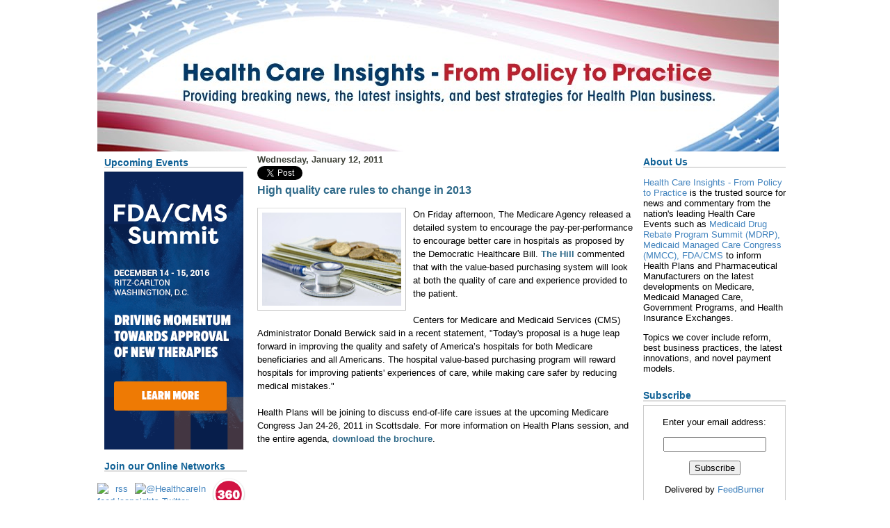

--- FILE ---
content_type: text/html; charset=UTF-8
request_url: http://healthcareinsightsblog.iirusa.com/2011/01/high-quality-care-rules-to-change-in.html
body_size: 12490
content:
<!DOCTYPE html>
<html xmlns='http://www.w3.org/1999/xhtml' xmlns:b='http://www.google.com/2005/gml/b' xmlns:data='http://www.google.com/2005/gml/data' xmlns:expr='http://www.google.com/2005/gml/expr'>
<head>
<link href='https://www.blogger.com/static/v1/widgets/2944754296-widget_css_bundle.css' rel='stylesheet' type='text/css'/>
<meta content='text/html; charset=UTF-8' http-equiv='Content-Type'/>
<meta content='blogger' name='generator'/>
<link href='http://healthcareinsightsblog.iirusa.com/favicon.ico' rel='icon' type='image/x-icon'/>
<link href='http://healthcareinsightsblog.iirusa.com/2011/01/high-quality-care-rules-to-change-in.html' rel='canonical'/>
<link rel="alternate" type="application/atom+xml" title="Health Care Insights - From Policy to Practice - Atom" href="http://healthcareinsightsblog.iirusa.com/feeds/posts/default" />
<link rel="alternate" type="application/rss+xml" title="Health Care Insights - From Policy to Practice - RSS" href="http://healthcareinsightsblog.iirusa.com/feeds/posts/default?alt=rss" />
<link rel="service.post" type="application/atom+xml" title="Health Care Insights - From Policy to Practice - Atom" href="https://www.blogger.com/feeds/6827040978164882492/posts/default" />

<link rel="alternate" type="application/atom+xml" title="Health Care Insights - From Policy to Practice - Atom" href="http://healthcareinsightsblog.iirusa.com/feeds/4025510790626685598/comments/default" />
<!--Can't find substitution for tag [blog.ieCssRetrofitLinks]-->
<link href='https://blogger.googleusercontent.com/img/b/R29vZ2xl/AVvXsEjW1DqbPbKApxYjhYxfNH90sQ4u56oyJFMJSL0x4gq0P8kMn4gBa2syp4zgxEFRZs_0FY0-PiQM-A8DcM1SElehDpf9nETRwOfZOEHjMeLpdtwDpC1ZPivFLiP4exFj_Eo5hzsjW3sEfq6y/s200/shutterstock_65049199.jpg' rel='image_src'/>
<meta content='http://healthcareinsightsblog.iirusa.com/2011/01/high-quality-care-rules-to-change-in.html' property='og:url'/>
<meta content='High quality care rules to change in 2013' property='og:title'/>
<meta content='Medicaid Managed Care Congress,  Medicaid Drug Rebate Program (MDRP), Health Insurance Exchange, Medicare Congress, Government Program Summit' property='og:description'/>
<meta content='https://blogger.googleusercontent.com/img/b/R29vZ2xl/AVvXsEjW1DqbPbKApxYjhYxfNH90sQ4u56oyJFMJSL0x4gq0P8kMn4gBa2syp4zgxEFRZs_0FY0-PiQM-A8DcM1SElehDpf9nETRwOfZOEHjMeLpdtwDpC1ZPivFLiP4exFj_Eo5hzsjW3sEfq6y/w1200-h630-p-k-no-nu/shutterstock_65049199.jpg' property='og:image'/>
<title>Health Care Insights - From Policy to Practice: High quality care rules to change in 2013</title>
<style id='page-skin-1' type='text/css'><!--
/* --- *Based on Blogger Template Style---- * Name: Guitar-3column----- *Designer: J.aghili ----- * URL: www.finalsense.com ------ *
Date: March 2007 ----- */
/* Variable definitions
====================
<Variable name="textcolor" description="Text Color" type="color" default="#000000">
<Variable name="PageBgColor" description="Page Background Color" type="color" default="#3c3f36">
<Variable name="pagetitlecolor" description="Page Header Color" type="color" default="#e1f2f6">
<Variable name="datecolor" description="Date Header Color" type="color" default="#3c3f36">
<Variable name="titlecolor" description="Post Title Color" type="color" default="#2e6989">
<Variable name="footercolor" description="Post Footer Color" type="color" default="#999">
<Variable name="sidebartextcolor" description="Sidebar Text Color" type="color" default="#369">
<Variable name="sidebarcolor" description="Sidebar Title Color" type="color" default="#036">
<Variable name="sidebarlink" description="Sidebar Link Color" type="color" default="#369">
<Variable name="sidebarhover" description="Sidebar Hover Color" type="color" default="#cccccc">
<Variable name="linkcolor" description="Link Color" type="color" default="#2e6989">
<Variable name="linkhover" description="Link Hover Color" type="color" default="#000000">
<Variable name="visitedlinkcolor" description="Visited Link Color" type="color" default="#474747">
<Variable name="descriptioncolor" description="Description Color" type="color" default="#369">
<Variable name="Commentscolor" description="Comments Text Color" type="color" default="#666">
<Variable name="bodyfont" description="Text Font" type="font" default="normal normal 82% Verdana, sans-serif">
<Variable name="pagetitlefont" description="Page Header Font" type="font" default="normal normal 250% 'Verdana','Arial'"
>
<Variable name="titlefont" description="Post Title Font" type="font" default="normal bold 110% 'Verdana','Arial'">
<Variable name="sidebarheaderfont" description="Sidebar Title Font" type="font" default="normal bold 105% 'Verdana','Arial'"
>
<Variable name="descriptionfont" description="Description Font" type="font" default="normal normal 80% 'Verdana','Arial'"
>
*/
/* --- PAGE DEFAULTS --- */
body {
margin:0;
padding:0;
text-align: left;
font:normal normal 82% Verdana, sans-serif;
color:#003366;
background-color:#fff;
background-image:url('http://www.iirusa.com/upload/wysiwyg/1%20New%20Media/Blogs/future_of_biopharma/fob_background.gif');
background-repeat:repeat-x;
}
blockquote {
margin:0 0 0 30px;
padding:10px 0 0 20px;
line-height: 1.5em;
}
blockquote p {
margin-top: 0;
}
abbr, acronym {
cursor: help;
font-style: normal;
}
code {
color: #f63;
}
hr {
display: none;
}
img {
border: none;
}
/* unordered list style */
ul {
list-style: none;
margin-left:15px;
padding: 0;
}
li {
list-style: none;
margin-bottom:3px;
}
/* links */
a:link {
color:#2e6989;
font-weight:bold;
text-decoration: none;
}
a:visited {
color:#474747;
text-decoration: none;
}
a:hover {
text-decoration:underline;
color:#000000;
}
a:active {
color: #666699;
text-decoration: none;
}
/* ---------------- LAYOUT STRUCTURE ----------------*/
#outer-wrapper {
background-image:url('http://www.iirusa.com/upload/wysiwyg/1%20New%20Media/Blogs/future_of_biopharma/fob_columns.gif');
background-repeat: repeat-y;
width:1000px;
margin:0px auto 0;
}
#content-wrapper {
width:1000px;
margin:0px;
padding:0px;
}
#main {
width:555px;
padding: 0 5px 0 5px;
margin-left:0px;
line-height:1.5em;
word-wrap: break-word; /* fix for long text breaking sidebar float in IE */
overflow: hidden; /* fix for long non-text content breaking IE sidebar float */
}
#ads {
font-size: 100%;
color: #000000;
padding: 0 0 0 0px;
}
#center {
background-image:url('http://www.iirusa.com/upload/wysiwyg/1%20New%20Media/Blogs/future_of_biopharma/fob_top_columns.gif');
background-repeat: no-repeat;
background-position:top;
padding-left:0px;
}
#main-wrapper {
padding-right:0px;
}
/* ----------- HEADER ------------------------- */
#header-wrapper {
margin: 0;
height:220px;
}
#header {
margin: 0;
height:237px;
width:1000px;
color: #e1f2f6;
background-image:url('http://www.iirusa.com/upload/wysiwyg/1%20New%20Media/Blogs/Health_Care/hc_header.jpg');
background-repeat:no-repeat;
}
#header h1 {
display:none;
}
#header h1 a {
text-decoration:none;
color:#e1f2f6;
}
#header h1 a:hover {
color: #eee;
}
#header .description {
margin:0 5px 5px;
text-align: left;
padding:35px;
width:570px;
line-height: 1.4em;
font: normal normal 80% 'Verdana', 'Arial';
color: #000000;
}
/* --------- MAIN CONTENT ----------- */
h2.date-header {
margin:0;
padding-left:10px;
font-size:1em;
color:#3c3f36;
}
.post h3 {
margin-top:0;
font-family:Verdana, Arial, Helvetica, sans-serif;
font-size:1.2em;
color:#65c446;
}
.post {
border-bottom:1px solid #ddd;
margin-left:0;
margin-right:0;
margin-top:0;
margin-bottom:1em;
padding-left:10px;
padding-right:0;
padding-top:0;
padding-bottom:1em;
}
.post h3 a {
color:#2e6989;
text-decoration:none;
}
.post h3 a:hover {
color:#474747;
text-decoration: none;
}
.post-footer {
margin:0;
padding:0;
font-size:88%;
color:#999999;
}
.post-footer a {
font-weight:normal;
}
.post img {
padding: 6px;
border-top: 1px solid #ddd;
border-left: 1px solid #cccccc;
border-bottom: 1px solid #c0c0c0;
border-right: 1px solid #c0c0c0;
}
.feed-links {
clear: both;
line-height: 2.5em;
}
.blog-feeds {
text-align: right;
}
#blog-pager-newer-link {
float: left;
}
#blog-pager-older-link {
float: right;
}
#blog-pager {
text-align: center;
}
/* comment styles */
#comments {
padding-top: 10px;
font-size: 85%;
line-height: 1.5em;
color: #666666;
}
#comments h4 {
margin: 20px 0 15px 0;
padding: 8px 0 0 40px;
font-family: "Lucida Grande", "Trebuchet MS";
font-size: 110%;
color: #666666;
height: 30px !important; /* for most browsers */
height /**/:37px; /* for IE5/Win */
}
#comments ul {
margin-left: 0;
}
#comments li {
background: none;
padding-left: 0;
}
.comment-body {
padding: 0 10px 0 25px;
}
.comment-body p {
margin-bottom: 0;
}
.comment-author {
margin: 4px 0 0 0;
padding: 0 10px 0 60px;
color: #999;
}
.comment-footer {
border-bottom: 1px solid #ddd;
padding-bottom: 1em;
}
.deleted-comment {
font-style:italic;
color:gray;
}
/* ----------------- SIDEBARS ---------------- */
#sidebar {
float:left;
padding-left:5px;
width:210px;
color:#000000;
line-height: 1.4em;
word-wrap:break-word; /* fix for long text breaking sidebar float in IE */
overflow:hidden;  /* fix for long non-text content breaking IE sidebar float */
}
#ads-wrapper {
margin-right: 10px;
float:right;
width:210px;
word-wrap:break-word; /* fix for long text breaking sidebar float in IE */
overflow:hidden; /* fix for long non-text content breaking IE sidebar float */
}
.sidebar h2 {
margin: 5px 0 5px 0;
padding:0;
font-family:Verdana, Arial, Helvetica, sans-serif;
font-size:14px;
border-bottom: 2px #dddddd solid;
color:#106196;
height: 15px !important; /* for most browsers */
height /**/:57px; /* for IE5/Win */
}
.sidebar .widget {
margin:0;
padding: 0 0 5px 5px;
}
.widget-content ul {
margin-top:0;
}
.sidebar a {
color:#4384be;
text-decoration: none;
font-weight:normal;
}
.sidebar a:hover {
color:#cccccc;
}
.sidebar li {
}
.profile-textblock {
clear:both;
margin-left:0;
}
.profile-img {
float:right;
margin:0 5px 5px 0;
border:1px solid #ddd;
padding:4px;
}
/* ---( FOOTER )--- */
.clear { /* to fix IE6 padding-top issue */
clear:both;
}
#footer-wrapper {
margin:0;
padding:0 0 0 0;
font-size:85%;
}
#footer {
margin:0;
width:924px;
height:57px;
padding:0;
}
/** Page structure tweaks for layout editor wireframe */
body#layout #outer-wrapper,
body#layout #main, body#layout #sidebar { padding-top:0;  margin-top:0;}
body#layout #outer-wrapper,body#layout #content-wrapper { width: 100%;}
body#layout #sidebar { margin-right:0; margin-bottom:1em; }
body#layout #header,body#layout #footer,
body#layout #main {  padding: 0; }
body#layout #content-wrapper { margin:0; }
#navbar-iframe { height:0; visibility:hidden; display:none;  }
body {background:#FFF;}
#main {background:#FFF;color:#000;}
#sidebar {background:#FFF;}
#ads {background:#FFF;}
#ads-wrapper{background:#FFF;}
#center {background:#FFF;}
#header{background:none;}
#outer-wrapper{background:none;}
#BlogArchive1 a:hover{color:#000;}
#sidebar a:hover{color:#000;}
#PopularPosts1 a:hover{color:#000;}
#LinkList2 a:hover{color:#000;}
--></style>
<link href='https://www.blogger.com/dyn-css/authorization.css?targetBlogID=6827040978164882492&amp;zx=f089c1f9-6633-4471-9dad-d1e2fab112dc' media='none' onload='if(media!=&#39;all&#39;)media=&#39;all&#39;' rel='stylesheet'/><noscript><link href='https://www.blogger.com/dyn-css/authorization.css?targetBlogID=6827040978164882492&amp;zx=f089c1f9-6633-4471-9dad-d1e2fab112dc' rel='stylesheet'/></noscript>
<meta name='google-adsense-platform-account' content='ca-host-pub-1556223355139109'/>
<meta name='google-adsense-platform-domain' content='blogspot.com'/>

</head>
<body>
<div class='navbar section' id='navbar'><div class='widget Navbar' data-version='1' id='Navbar1'><script type="text/javascript">
    function setAttributeOnload(object, attribute, val) {
      if(window.addEventListener) {
        window.addEventListener('load',
          function(){ object[attribute] = val; }, false);
      } else {
        window.attachEvent('onload', function(){ object[attribute] = val; });
      }
    }
  </script>
<div id="navbar-iframe-container"></div>
<script type="text/javascript" src="https://apis.google.com/js/platform.js"></script>
<script type="text/javascript">
      gapi.load("gapi.iframes:gapi.iframes.style.bubble", function() {
        if (gapi.iframes && gapi.iframes.getContext) {
          gapi.iframes.getContext().openChild({
              url: 'https://www.blogger.com/navbar/6827040978164882492?po\x3d4025510790626685598\x26origin\x3dhttp://healthcareinsightsblog.iirusa.com',
              where: document.getElementById("navbar-iframe-container"),
              id: "navbar-iframe"
          });
        }
      });
    </script><script type="text/javascript">
(function() {
var script = document.createElement('script');
script.type = 'text/javascript';
script.src = '//pagead2.googlesyndication.com/pagead/js/google_top_exp.js';
var head = document.getElementsByTagName('head')[0];
if (head) {
head.appendChild(script);
}})();
</script>
</div></div>
<div id='outer-wrapper'>
<div id='wrap2'>
<!-- skip links for text browsers -->
<span id='skiplinks' style='display:none;'>
<a href='#main' shape='rect'>skip to main</a> 
  | 
  <a href='#sidebar' shape='rect'>skip to sidebar</a>
</span>
<div id='header-wrapper'>
<div class='header section' id='header'><div class='widget Header' data-version='1' id='Header1'>
<div id='header-inner'>
<a href='http://healthcareinsightsblog.iirusa.com/' style='display: block'>
<img alt='Health Care Insights - From Policy to Practice' height='218px; ' id='Header1_headerimg' src='https://blogger.googleusercontent.com/img/b/R29vZ2xl/AVvXsEgTXdxL55L5wONhAePx2b8m5qhAHFiUTDo5HS46z7I7pVSwGbvCL86ckaVBJEJ9P4xVq3LwjmXH9ftZ6QTujfnxMZxzProy9edIHgK0KOmErpHETWyQwMx6tAkudhsHyysrMRUiq3vu9xfx/s1600/healthcareblog.jpg' style='display: block' width='980px; '/>
</a>
</div>
</div></div>
</div>
<div id='center'>
<div id='content-wrapper'>
<div id='sidebar-wrapper'>
<div class='sidebar section' id='sidebar'><div class='widget Image' data-version='1' id='Image1'>
<h2>Upcoming Events</h2>
<div class='widget-content'>
<a href='https://goo.gl/MgIf8N'>
<img alt='Upcoming Events' height='400' id='Image1_img' src='https://blogger.googleusercontent.com/img/b/R29vZ2xl/AVvXsEjdG1nfJa6cB0OycyF94CcIDO7gQDyPhJjTr1zhw8nSzYWeNWCxd0pTjld0p8x-9MwZHzlUcWFEKmhenW4p8blnMnP0TcAcbUVA1C4m_51D5YeSqA8Px8IDVvB26iAlM01A1QOfvwHPKTrI/s1600/PFDA16-FDACMS-Summit-banner-HealthcareInsightsBlog-v2-200x400.png' width='200'/>
</a>
<br/>
</div>
<div class='clear'></div>
</div><div class='widget HTML' data-version='1' id='HTML2'>
<h2 class='title'>Join our Online Networks</h2>
<div class='widget-content'>
<center>
<table cellpadding="0" cellspacing="1px" style="margin-left: -11px; overflow: visible;">
<tr>
<td><center><a href="http://feeds.feedburner.com/HealthCare-FromPolicyToPractice"><img border="0" alt="rss feed icon" src="http://downloads.knect365.com/uploads/2017/2/rsz_rss-feed-icon-png-22.png" /></a></center>
  </td>
<td><a href="http://www.twitter.com/healthcarebiz" target="_blank"><img alt="@HealthcareInsights Twitter" src="http://downloads.knect365.com/uploads/2017/2/rsz_twitter-icon-download-18.png" /></a>
  </td>
<td><center><a href="http://www.partnering360.com/public-groups/overview/id/74" target="_blank"><img alt="P360 Health Care Insights" src="https://blogger.googleusercontent.com/img/b/R29vZ2xl/AVvXsEh5z8viVTL-sN-uO3MZ-44x6k-X-Ivkeg0DNkou5oYJs2YXVu1UdBZbL6dzhV3Cc5sxKih-d-bhDVZr-kWRHhH9rY_nHe4kitNqlS2H3UemVvVXM2aT3D6zRCmACoNZJt0RoIQ2Tii6m4I/s1600/p360.png" /></a></center>
</td></tr>
</table>
</center>


<p><center><b>LinkedIn Groups</b></center></p>
<table>
<tr>
<td><a href="http://www.linkedin.com/groups?gid=1140287" target="_blank"><img border="0" alt="Medicaid Managed Care" width="60" src="http://media.licdn.com/media/p/2/000/12b/2c9/107be11.png" height="30" /></a>
<td><a href="http://www.linkedin.com/groups?gid=1822486" target="_blank"><img border="0" alt="Medicaid Drug Rebate Program" width="60" src="http://media.licdn.com/mpr/mpr/shrink_60_30/p/3/000/01d/32f/110d614.png" height="30" /></a></td>
</td></tr>
<tr style="display: none;">




</tr>
</table>
</div>
<div class='clear'></div>
</div><div class='widget BlogSearch' data-version='1' id='BlogSearch2'>
<h2 class='title'>Search This Blog</h2>
<div class='widget-content'>
<div id='BlogSearch2_form'>
<form action='http://healthcareinsightsblog.iirusa.com/search' class='gsc-search-box' target='_top'>
<table cellpadding='0' cellspacing='0' class='gsc-search-box'>
<tbody>
<tr>
<td class='gsc-input'>
<input autocomplete='off' class='gsc-input' name='q' size='10' title='search' type='text' value=''/>
</td>
<td class='gsc-search-button'>
<input class='gsc-search-button' title='search' type='submit' value='Search'/>
</td>
</tr>
</tbody>
</table>
</form>
</div>
</div>
<div class='clear'></div>
</div><div class='widget HTML' data-version='1' id='HTML7'>
<div class='widget-content'>
<script type="text/javascript">var  _sttoolbar = {}</script><script src="http://w.sharethis.com/widget/stblogger.js" type="text/javascript"></script><script type="text/javascript">stBlogger.init('http://w.sharethis.com/widget/?tabs=web%2Cpost%2Cemail&charset=utf-8&style=default&publisher=4649a95f-0280-4756-959c-0cc42b32b771');</script>
</div>
</div></div>
</div>
<div id='main-wrapper'>
<div id='ads-wrapper'>
<div class='sidebar section' id='ads'><div class='widget HTML' data-version='1' id='HTML4'>
<h2 class='title'>About Us</h2>
<div class='widget-content'>
<p><a href="http://healthcareinsights.blogspot.com/" target="_blank">Health Care Insights - From Policy to Practice</a> is the trusted source for news and commentary from the nation's leading Health Care Events such as <a href="https://lifesciences.knect365.com/medicaid-drug-rebate/?utm_source=blog&utm_campaign=blog_description&utm_medium=social&utm_content=10.31.16_KN_HealthcareInsightBlog_About_MDRPhome" target="_blank">Medicaid Drug Rebate Program Summit (MDRP),</a> <a href="https://lifesciences.knect365.com/medicaidmanagedcarecongress/?utm_source=blog&utm_campaign=blog_description&utm_medium=social&utm_content=10.31.16_KN_HealthcareInsightBlog_About_MMCChome" target="_blank">Medicaid Managed Care Congress (MMCC),</a> <a href="https://lifesciences.knect365.com/fda-cms/?utm_source=blog&utm_campaign=blog_description&utm_medium=social&utm_content=10.31.16_KN_HealthcareInsightBlog_About_FDACMShome" target="_blank">FDA/CMS</a> to inform Health Plans and Pharmaceutical Manufacturers on the latest developments on Medicare, Medicaid Managed Care, Government Programs, and Health Insurance Exchanges.</p>

<p>Topics we cover include reform, best business practices, the latest innovations, and novel payment models.</p>
</div>
</div><div class='widget HTML' data-version='1' id='HTML8'>
<h2 class='title'>Subscribe</h2>
<div class='widget-content'>
<form action="http://www.feedburner.com/fb/a/emailverify" style="border:1px solid #ccc;padding:3px;text-align:center;" target="popupwindow" method="post" 
onsubmit="window.open('http://www.feedburner.com/fb/a/emailverifySubmit?feedId=2654751', 
'popupwindow', 'scrollbars=yes,width=550,height=520');return true"><p>Enter your email 
address:</p><p><input style="width:140px" name="email" type="text"/></p><input 
value="http://feeds.feedburner.com/~e?ffid=2654751" name="url" type="hidden"/><input 
value="Health Care - From Policy to Practice" name="title" type="hidden"/><input value="en_US" 
name="loc" type="hidden"/><input value="Subscribe" type="submit"/><p>Delivered by <a 
href="http://www.feedburner.com" target="_blank">FeedBurner</a></p></form>
</div>
</div><div class='widget BlogArchive' data-version='1' id='BlogArchive1'>
<h2>Blog Archive</h2>
<div class='widget-content'>
<div id='ArchiveList'>
<div id='BlogArchive1_ArchiveList'>
<ul class='hierarchy'>
<li class='archivedate collapsed'>
<a class='toggle' href='javascript:void(0)'>
<span class='zippy'>

        &#9658;&#160;
      
</span>
</a>
<a class='post-count-link' href='http://healthcareinsightsblog.iirusa.com/2016/'>
2016
</a>
<span class='post-count' dir='ltr'>(32)</span>
<ul class='hierarchy'>
<li class='archivedate collapsed'>
<a class='toggle' href='javascript:void(0)'>
<span class='zippy'>

        &#9658;&#160;
      
</span>
</a>
<a class='post-count-link' href='http://healthcareinsightsblog.iirusa.com/2016/12/'>
December
</a>
<span class='post-count' dir='ltr'>(1)</span>
</li>
</ul>
<ul class='hierarchy'>
<li class='archivedate collapsed'>
<a class='toggle' href='javascript:void(0)'>
<span class='zippy'>

        &#9658;&#160;
      
</span>
</a>
<a class='post-count-link' href='http://healthcareinsightsblog.iirusa.com/2016/10/'>
October
</a>
<span class='post-count' dir='ltr'>(1)</span>
</li>
</ul>
<ul class='hierarchy'>
<li class='archivedate collapsed'>
<a class='toggle' href='javascript:void(0)'>
<span class='zippy'>

        &#9658;&#160;
      
</span>
</a>
<a class='post-count-link' href='http://healthcareinsightsblog.iirusa.com/2016/09/'>
September
</a>
<span class='post-count' dir='ltr'>(12)</span>
</li>
</ul>
<ul class='hierarchy'>
<li class='archivedate collapsed'>
<a class='toggle' href='javascript:void(0)'>
<span class='zippy'>

        &#9658;&#160;
      
</span>
</a>
<a class='post-count-link' href='http://healthcareinsightsblog.iirusa.com/2016/08/'>
August
</a>
<span class='post-count' dir='ltr'>(2)</span>
</li>
</ul>
<ul class='hierarchy'>
<li class='archivedate collapsed'>
<a class='toggle' href='javascript:void(0)'>
<span class='zippy'>

        &#9658;&#160;
      
</span>
</a>
<a class='post-count-link' href='http://healthcareinsightsblog.iirusa.com/2016/07/'>
July
</a>
<span class='post-count' dir='ltr'>(1)</span>
</li>
</ul>
<ul class='hierarchy'>
<li class='archivedate collapsed'>
<a class='toggle' href='javascript:void(0)'>
<span class='zippy'>

        &#9658;&#160;
      
</span>
</a>
<a class='post-count-link' href='http://healthcareinsightsblog.iirusa.com/2016/06/'>
June
</a>
<span class='post-count' dir='ltr'>(1)</span>
</li>
</ul>
<ul class='hierarchy'>
<li class='archivedate collapsed'>
<a class='toggle' href='javascript:void(0)'>
<span class='zippy'>

        &#9658;&#160;
      
</span>
</a>
<a class='post-count-link' href='http://healthcareinsightsblog.iirusa.com/2016/05/'>
May
</a>
<span class='post-count' dir='ltr'>(7)</span>
</li>
</ul>
<ul class='hierarchy'>
<li class='archivedate collapsed'>
<a class='toggle' href='javascript:void(0)'>
<span class='zippy'>

        &#9658;&#160;
      
</span>
</a>
<a class='post-count-link' href='http://healthcareinsightsblog.iirusa.com/2016/04/'>
April
</a>
<span class='post-count' dir='ltr'>(4)</span>
</li>
</ul>
<ul class='hierarchy'>
<li class='archivedate collapsed'>
<a class='toggle' href='javascript:void(0)'>
<span class='zippy'>

        &#9658;&#160;
      
</span>
</a>
<a class='post-count-link' href='http://healthcareinsightsblog.iirusa.com/2016/03/'>
March
</a>
<span class='post-count' dir='ltr'>(1)</span>
</li>
</ul>
<ul class='hierarchy'>
<li class='archivedate collapsed'>
<a class='toggle' href='javascript:void(0)'>
<span class='zippy'>

        &#9658;&#160;
      
</span>
</a>
<a class='post-count-link' href='http://healthcareinsightsblog.iirusa.com/2016/02/'>
February
</a>
<span class='post-count' dir='ltr'>(1)</span>
</li>
</ul>
<ul class='hierarchy'>
<li class='archivedate collapsed'>
<a class='toggle' href='javascript:void(0)'>
<span class='zippy'>

        &#9658;&#160;
      
</span>
</a>
<a class='post-count-link' href='http://healthcareinsightsblog.iirusa.com/2016/01/'>
January
</a>
<span class='post-count' dir='ltr'>(1)</span>
</li>
</ul>
</li>
</ul>
<ul class='hierarchy'>
<li class='archivedate collapsed'>
<a class='toggle' href='javascript:void(0)'>
<span class='zippy'>

        &#9658;&#160;
      
</span>
</a>
<a class='post-count-link' href='http://healthcareinsightsblog.iirusa.com/2015/'>
2015
</a>
<span class='post-count' dir='ltr'>(40)</span>
<ul class='hierarchy'>
<li class='archivedate collapsed'>
<a class='toggle' href='javascript:void(0)'>
<span class='zippy'>

        &#9658;&#160;
      
</span>
</a>
<a class='post-count-link' href='http://healthcareinsightsblog.iirusa.com/2015/12/'>
December
</a>
<span class='post-count' dir='ltr'>(1)</span>
</li>
</ul>
<ul class='hierarchy'>
<li class='archivedate collapsed'>
<a class='toggle' href='javascript:void(0)'>
<span class='zippy'>

        &#9658;&#160;
      
</span>
</a>
<a class='post-count-link' href='http://healthcareinsightsblog.iirusa.com/2015/11/'>
November
</a>
<span class='post-count' dir='ltr'>(1)</span>
</li>
</ul>
<ul class='hierarchy'>
<li class='archivedate collapsed'>
<a class='toggle' href='javascript:void(0)'>
<span class='zippy'>

        &#9658;&#160;
      
</span>
</a>
<a class='post-count-link' href='http://healthcareinsightsblog.iirusa.com/2015/10/'>
October
</a>
<span class='post-count' dir='ltr'>(4)</span>
</li>
</ul>
<ul class='hierarchy'>
<li class='archivedate collapsed'>
<a class='toggle' href='javascript:void(0)'>
<span class='zippy'>

        &#9658;&#160;
      
</span>
</a>
<a class='post-count-link' href='http://healthcareinsightsblog.iirusa.com/2015/09/'>
September
</a>
<span class='post-count' dir='ltr'>(1)</span>
</li>
</ul>
<ul class='hierarchy'>
<li class='archivedate collapsed'>
<a class='toggle' href='javascript:void(0)'>
<span class='zippy'>

        &#9658;&#160;
      
</span>
</a>
<a class='post-count-link' href='http://healthcareinsightsblog.iirusa.com/2015/08/'>
August
</a>
<span class='post-count' dir='ltr'>(6)</span>
</li>
</ul>
<ul class='hierarchy'>
<li class='archivedate collapsed'>
<a class='toggle' href='javascript:void(0)'>
<span class='zippy'>

        &#9658;&#160;
      
</span>
</a>
<a class='post-count-link' href='http://healthcareinsightsblog.iirusa.com/2015/07/'>
July
</a>
<span class='post-count' dir='ltr'>(4)</span>
</li>
</ul>
<ul class='hierarchy'>
<li class='archivedate collapsed'>
<a class='toggle' href='javascript:void(0)'>
<span class='zippy'>

        &#9658;&#160;
      
</span>
</a>
<a class='post-count-link' href='http://healthcareinsightsblog.iirusa.com/2015/06/'>
June
</a>
<span class='post-count' dir='ltr'>(6)</span>
</li>
</ul>
<ul class='hierarchy'>
<li class='archivedate collapsed'>
<a class='toggle' href='javascript:void(0)'>
<span class='zippy'>

        &#9658;&#160;
      
</span>
</a>
<a class='post-count-link' href='http://healthcareinsightsblog.iirusa.com/2015/05/'>
May
</a>
<span class='post-count' dir='ltr'>(2)</span>
</li>
</ul>
<ul class='hierarchy'>
<li class='archivedate collapsed'>
<a class='toggle' href='javascript:void(0)'>
<span class='zippy'>

        &#9658;&#160;
      
</span>
</a>
<a class='post-count-link' href='http://healthcareinsightsblog.iirusa.com/2015/03/'>
March
</a>
<span class='post-count' dir='ltr'>(5)</span>
</li>
</ul>
<ul class='hierarchy'>
<li class='archivedate collapsed'>
<a class='toggle' href='javascript:void(0)'>
<span class='zippy'>

        &#9658;&#160;
      
</span>
</a>
<a class='post-count-link' href='http://healthcareinsightsblog.iirusa.com/2015/02/'>
February
</a>
<span class='post-count' dir='ltr'>(8)</span>
</li>
</ul>
<ul class='hierarchy'>
<li class='archivedate collapsed'>
<a class='toggle' href='javascript:void(0)'>
<span class='zippy'>

        &#9658;&#160;
      
</span>
</a>
<a class='post-count-link' href='http://healthcareinsightsblog.iirusa.com/2015/01/'>
January
</a>
<span class='post-count' dir='ltr'>(2)</span>
</li>
</ul>
</li>
</ul>
<ul class='hierarchy'>
<li class='archivedate collapsed'>
<a class='toggle' href='javascript:void(0)'>
<span class='zippy'>

        &#9658;&#160;
      
</span>
</a>
<a class='post-count-link' href='http://healthcareinsightsblog.iirusa.com/2014/'>
2014
</a>
<span class='post-count' dir='ltr'>(135)</span>
<ul class='hierarchy'>
<li class='archivedate collapsed'>
<a class='toggle' href='javascript:void(0)'>
<span class='zippy'>

        &#9658;&#160;
      
</span>
</a>
<a class='post-count-link' href='http://healthcareinsightsblog.iirusa.com/2014/12/'>
December
</a>
<span class='post-count' dir='ltr'>(4)</span>
</li>
</ul>
<ul class='hierarchy'>
<li class='archivedate collapsed'>
<a class='toggle' href='javascript:void(0)'>
<span class='zippy'>

        &#9658;&#160;
      
</span>
</a>
<a class='post-count-link' href='http://healthcareinsightsblog.iirusa.com/2014/11/'>
November
</a>
<span class='post-count' dir='ltr'>(9)</span>
</li>
</ul>
<ul class='hierarchy'>
<li class='archivedate collapsed'>
<a class='toggle' href='javascript:void(0)'>
<span class='zippy'>

        &#9658;&#160;
      
</span>
</a>
<a class='post-count-link' href='http://healthcareinsightsblog.iirusa.com/2014/10/'>
October
</a>
<span class='post-count' dir='ltr'>(11)</span>
</li>
</ul>
<ul class='hierarchy'>
<li class='archivedate collapsed'>
<a class='toggle' href='javascript:void(0)'>
<span class='zippy'>

        &#9658;&#160;
      
</span>
</a>
<a class='post-count-link' href='http://healthcareinsightsblog.iirusa.com/2014/09/'>
September
</a>
<span class='post-count' dir='ltr'>(10)</span>
</li>
</ul>
<ul class='hierarchy'>
<li class='archivedate collapsed'>
<a class='toggle' href='javascript:void(0)'>
<span class='zippy'>

        &#9658;&#160;
      
</span>
</a>
<a class='post-count-link' href='http://healthcareinsightsblog.iirusa.com/2014/08/'>
August
</a>
<span class='post-count' dir='ltr'>(15)</span>
</li>
</ul>
<ul class='hierarchy'>
<li class='archivedate collapsed'>
<a class='toggle' href='javascript:void(0)'>
<span class='zippy'>

        &#9658;&#160;
      
</span>
</a>
<a class='post-count-link' href='http://healthcareinsightsblog.iirusa.com/2014/07/'>
July
</a>
<span class='post-count' dir='ltr'>(17)</span>
</li>
</ul>
<ul class='hierarchy'>
<li class='archivedate collapsed'>
<a class='toggle' href='javascript:void(0)'>
<span class='zippy'>

        &#9658;&#160;
      
</span>
</a>
<a class='post-count-link' href='http://healthcareinsightsblog.iirusa.com/2014/06/'>
June
</a>
<span class='post-count' dir='ltr'>(12)</span>
</li>
</ul>
<ul class='hierarchy'>
<li class='archivedate collapsed'>
<a class='toggle' href='javascript:void(0)'>
<span class='zippy'>

        &#9658;&#160;
      
</span>
</a>
<a class='post-count-link' href='http://healthcareinsightsblog.iirusa.com/2014/05/'>
May
</a>
<span class='post-count' dir='ltr'>(18)</span>
</li>
</ul>
<ul class='hierarchy'>
<li class='archivedate collapsed'>
<a class='toggle' href='javascript:void(0)'>
<span class='zippy'>

        &#9658;&#160;
      
</span>
</a>
<a class='post-count-link' href='http://healthcareinsightsblog.iirusa.com/2014/04/'>
April
</a>
<span class='post-count' dir='ltr'>(7)</span>
</li>
</ul>
<ul class='hierarchy'>
<li class='archivedate collapsed'>
<a class='toggle' href='javascript:void(0)'>
<span class='zippy'>

        &#9658;&#160;
      
</span>
</a>
<a class='post-count-link' href='http://healthcareinsightsblog.iirusa.com/2014/03/'>
March
</a>
<span class='post-count' dir='ltr'>(16)</span>
</li>
</ul>
<ul class='hierarchy'>
<li class='archivedate collapsed'>
<a class='toggle' href='javascript:void(0)'>
<span class='zippy'>

        &#9658;&#160;
      
</span>
</a>
<a class='post-count-link' href='http://healthcareinsightsblog.iirusa.com/2014/02/'>
February
</a>
<span class='post-count' dir='ltr'>(8)</span>
</li>
</ul>
<ul class='hierarchy'>
<li class='archivedate collapsed'>
<a class='toggle' href='javascript:void(0)'>
<span class='zippy'>

        &#9658;&#160;
      
</span>
</a>
<a class='post-count-link' href='http://healthcareinsightsblog.iirusa.com/2014/01/'>
January
</a>
<span class='post-count' dir='ltr'>(8)</span>
</li>
</ul>
</li>
</ul>
<ul class='hierarchy'>
<li class='archivedate collapsed'>
<a class='toggle' href='javascript:void(0)'>
<span class='zippy'>

        &#9658;&#160;
      
</span>
</a>
<a class='post-count-link' href='http://healthcareinsightsblog.iirusa.com/2013/'>
2013
</a>
<span class='post-count' dir='ltr'>(134)</span>
<ul class='hierarchy'>
<li class='archivedate collapsed'>
<a class='toggle' href='javascript:void(0)'>
<span class='zippy'>

        &#9658;&#160;
      
</span>
</a>
<a class='post-count-link' href='http://healthcareinsightsblog.iirusa.com/2013/12/'>
December
</a>
<span class='post-count' dir='ltr'>(8)</span>
</li>
</ul>
<ul class='hierarchy'>
<li class='archivedate collapsed'>
<a class='toggle' href='javascript:void(0)'>
<span class='zippy'>

        &#9658;&#160;
      
</span>
</a>
<a class='post-count-link' href='http://healthcareinsightsblog.iirusa.com/2013/11/'>
November
</a>
<span class='post-count' dir='ltr'>(7)</span>
</li>
</ul>
<ul class='hierarchy'>
<li class='archivedate collapsed'>
<a class='toggle' href='javascript:void(0)'>
<span class='zippy'>

        &#9658;&#160;
      
</span>
</a>
<a class='post-count-link' href='http://healthcareinsightsblog.iirusa.com/2013/10/'>
October
</a>
<span class='post-count' dir='ltr'>(6)</span>
</li>
</ul>
<ul class='hierarchy'>
<li class='archivedate collapsed'>
<a class='toggle' href='javascript:void(0)'>
<span class='zippy'>

        &#9658;&#160;
      
</span>
</a>
<a class='post-count-link' href='http://healthcareinsightsblog.iirusa.com/2013/09/'>
September
</a>
<span class='post-count' dir='ltr'>(20)</span>
</li>
</ul>
<ul class='hierarchy'>
<li class='archivedate collapsed'>
<a class='toggle' href='javascript:void(0)'>
<span class='zippy'>

        &#9658;&#160;
      
</span>
</a>
<a class='post-count-link' href='http://healthcareinsightsblog.iirusa.com/2013/08/'>
August
</a>
<span class='post-count' dir='ltr'>(16)</span>
</li>
</ul>
<ul class='hierarchy'>
<li class='archivedate collapsed'>
<a class='toggle' href='javascript:void(0)'>
<span class='zippy'>

        &#9658;&#160;
      
</span>
</a>
<a class='post-count-link' href='http://healthcareinsightsblog.iirusa.com/2013/07/'>
July
</a>
<span class='post-count' dir='ltr'>(10)</span>
</li>
</ul>
<ul class='hierarchy'>
<li class='archivedate collapsed'>
<a class='toggle' href='javascript:void(0)'>
<span class='zippy'>

        &#9658;&#160;
      
</span>
</a>
<a class='post-count-link' href='http://healthcareinsightsblog.iirusa.com/2013/06/'>
June
</a>
<span class='post-count' dir='ltr'>(7)</span>
</li>
</ul>
<ul class='hierarchy'>
<li class='archivedate collapsed'>
<a class='toggle' href='javascript:void(0)'>
<span class='zippy'>

        &#9658;&#160;
      
</span>
</a>
<a class='post-count-link' href='http://healthcareinsightsblog.iirusa.com/2013/05/'>
May
</a>
<span class='post-count' dir='ltr'>(22)</span>
</li>
</ul>
<ul class='hierarchy'>
<li class='archivedate collapsed'>
<a class='toggle' href='javascript:void(0)'>
<span class='zippy'>

        &#9658;&#160;
      
</span>
</a>
<a class='post-count-link' href='http://healthcareinsightsblog.iirusa.com/2013/04/'>
April
</a>
<span class='post-count' dir='ltr'>(9)</span>
</li>
</ul>
<ul class='hierarchy'>
<li class='archivedate collapsed'>
<a class='toggle' href='javascript:void(0)'>
<span class='zippy'>

        &#9658;&#160;
      
</span>
</a>
<a class='post-count-link' href='http://healthcareinsightsblog.iirusa.com/2013/03/'>
March
</a>
<span class='post-count' dir='ltr'>(11)</span>
</li>
</ul>
<ul class='hierarchy'>
<li class='archivedate collapsed'>
<a class='toggle' href='javascript:void(0)'>
<span class='zippy'>

        &#9658;&#160;
      
</span>
</a>
<a class='post-count-link' href='http://healthcareinsightsblog.iirusa.com/2013/02/'>
February
</a>
<span class='post-count' dir='ltr'>(9)</span>
</li>
</ul>
<ul class='hierarchy'>
<li class='archivedate collapsed'>
<a class='toggle' href='javascript:void(0)'>
<span class='zippy'>

        &#9658;&#160;
      
</span>
</a>
<a class='post-count-link' href='http://healthcareinsightsblog.iirusa.com/2013/01/'>
January
</a>
<span class='post-count' dir='ltr'>(9)</span>
</li>
</ul>
</li>
</ul>
<ul class='hierarchy'>
<li class='archivedate collapsed'>
<a class='toggle' href='javascript:void(0)'>
<span class='zippy'>

        &#9658;&#160;
      
</span>
</a>
<a class='post-count-link' href='http://healthcareinsightsblog.iirusa.com/2012/'>
2012
</a>
<span class='post-count' dir='ltr'>(166)</span>
<ul class='hierarchy'>
<li class='archivedate collapsed'>
<a class='toggle' href='javascript:void(0)'>
<span class='zippy'>

        &#9658;&#160;
      
</span>
</a>
<a class='post-count-link' href='http://healthcareinsightsblog.iirusa.com/2012/12/'>
December
</a>
<span class='post-count' dir='ltr'>(12)</span>
</li>
</ul>
<ul class='hierarchy'>
<li class='archivedate collapsed'>
<a class='toggle' href='javascript:void(0)'>
<span class='zippy'>

        &#9658;&#160;
      
</span>
</a>
<a class='post-count-link' href='http://healthcareinsightsblog.iirusa.com/2012/11/'>
November
</a>
<span class='post-count' dir='ltr'>(6)</span>
</li>
</ul>
<ul class='hierarchy'>
<li class='archivedate collapsed'>
<a class='toggle' href='javascript:void(0)'>
<span class='zippy'>

        &#9658;&#160;
      
</span>
</a>
<a class='post-count-link' href='http://healthcareinsightsblog.iirusa.com/2012/10/'>
October
</a>
<span class='post-count' dir='ltr'>(16)</span>
</li>
</ul>
<ul class='hierarchy'>
<li class='archivedate collapsed'>
<a class='toggle' href='javascript:void(0)'>
<span class='zippy'>

        &#9658;&#160;
      
</span>
</a>
<a class='post-count-link' href='http://healthcareinsightsblog.iirusa.com/2012/09/'>
September
</a>
<span class='post-count' dir='ltr'>(17)</span>
</li>
</ul>
<ul class='hierarchy'>
<li class='archivedate collapsed'>
<a class='toggle' href='javascript:void(0)'>
<span class='zippy'>

        &#9658;&#160;
      
</span>
</a>
<a class='post-count-link' href='http://healthcareinsightsblog.iirusa.com/2012/08/'>
August
</a>
<span class='post-count' dir='ltr'>(20)</span>
</li>
</ul>
<ul class='hierarchy'>
<li class='archivedate collapsed'>
<a class='toggle' href='javascript:void(0)'>
<span class='zippy'>

        &#9658;&#160;
      
</span>
</a>
<a class='post-count-link' href='http://healthcareinsightsblog.iirusa.com/2012/07/'>
July
</a>
<span class='post-count' dir='ltr'>(24)</span>
</li>
</ul>
<ul class='hierarchy'>
<li class='archivedate collapsed'>
<a class='toggle' href='javascript:void(0)'>
<span class='zippy'>

        &#9658;&#160;
      
</span>
</a>
<a class='post-count-link' href='http://healthcareinsightsblog.iirusa.com/2012/06/'>
June
</a>
<span class='post-count' dir='ltr'>(20)</span>
</li>
</ul>
<ul class='hierarchy'>
<li class='archivedate collapsed'>
<a class='toggle' href='javascript:void(0)'>
<span class='zippy'>

        &#9658;&#160;
      
</span>
</a>
<a class='post-count-link' href='http://healthcareinsightsblog.iirusa.com/2012/05/'>
May
</a>
<span class='post-count' dir='ltr'>(10)</span>
</li>
</ul>
<ul class='hierarchy'>
<li class='archivedate collapsed'>
<a class='toggle' href='javascript:void(0)'>
<span class='zippy'>

        &#9658;&#160;
      
</span>
</a>
<a class='post-count-link' href='http://healthcareinsightsblog.iirusa.com/2012/04/'>
April
</a>
<span class='post-count' dir='ltr'>(11)</span>
</li>
</ul>
<ul class='hierarchy'>
<li class='archivedate collapsed'>
<a class='toggle' href='javascript:void(0)'>
<span class='zippy'>

        &#9658;&#160;
      
</span>
</a>
<a class='post-count-link' href='http://healthcareinsightsblog.iirusa.com/2012/03/'>
March
</a>
<span class='post-count' dir='ltr'>(11)</span>
</li>
</ul>
<ul class='hierarchy'>
<li class='archivedate collapsed'>
<a class='toggle' href='javascript:void(0)'>
<span class='zippy'>

        &#9658;&#160;
      
</span>
</a>
<a class='post-count-link' href='http://healthcareinsightsblog.iirusa.com/2012/02/'>
February
</a>
<span class='post-count' dir='ltr'>(10)</span>
</li>
</ul>
<ul class='hierarchy'>
<li class='archivedate collapsed'>
<a class='toggle' href='javascript:void(0)'>
<span class='zippy'>

        &#9658;&#160;
      
</span>
</a>
<a class='post-count-link' href='http://healthcareinsightsblog.iirusa.com/2012/01/'>
January
</a>
<span class='post-count' dir='ltr'>(9)</span>
</li>
</ul>
</li>
</ul>
<ul class='hierarchy'>
<li class='archivedate expanded'>
<a class='toggle' href='javascript:void(0)'>
<span class='zippy toggle-open'>

        &#9660;&#160;
      
</span>
</a>
<a class='post-count-link' href='http://healthcareinsightsblog.iirusa.com/2011/'>
2011
</a>
<span class='post-count' dir='ltr'>(110)</span>
<ul class='hierarchy'>
<li class='archivedate collapsed'>
<a class='toggle' href='javascript:void(0)'>
<span class='zippy'>

        &#9658;&#160;
      
</span>
</a>
<a class='post-count-link' href='http://healthcareinsightsblog.iirusa.com/2011/12/'>
December
</a>
<span class='post-count' dir='ltr'>(10)</span>
</li>
</ul>
<ul class='hierarchy'>
<li class='archivedate collapsed'>
<a class='toggle' href='javascript:void(0)'>
<span class='zippy'>

        &#9658;&#160;
      
</span>
</a>
<a class='post-count-link' href='http://healthcareinsightsblog.iirusa.com/2011/11/'>
November
</a>
<span class='post-count' dir='ltr'>(7)</span>
</li>
</ul>
<ul class='hierarchy'>
<li class='archivedate collapsed'>
<a class='toggle' href='javascript:void(0)'>
<span class='zippy'>

        &#9658;&#160;
      
</span>
</a>
<a class='post-count-link' href='http://healthcareinsightsblog.iirusa.com/2011/10/'>
October
</a>
<span class='post-count' dir='ltr'>(27)</span>
</li>
</ul>
<ul class='hierarchy'>
<li class='archivedate collapsed'>
<a class='toggle' href='javascript:void(0)'>
<span class='zippy'>

        &#9658;&#160;
      
</span>
</a>
<a class='post-count-link' href='http://healthcareinsightsblog.iirusa.com/2011/09/'>
September
</a>
<span class='post-count' dir='ltr'>(26)</span>
</li>
</ul>
<ul class='hierarchy'>
<li class='archivedate collapsed'>
<a class='toggle' href='javascript:void(0)'>
<span class='zippy'>

        &#9658;&#160;
      
</span>
</a>
<a class='post-count-link' href='http://healthcareinsightsblog.iirusa.com/2011/08/'>
August
</a>
<span class='post-count' dir='ltr'>(15)</span>
</li>
</ul>
<ul class='hierarchy'>
<li class='archivedate collapsed'>
<a class='toggle' href='javascript:void(0)'>
<span class='zippy'>

        &#9658;&#160;
      
</span>
</a>
<a class='post-count-link' href='http://healthcareinsightsblog.iirusa.com/2011/07/'>
July
</a>
<span class='post-count' dir='ltr'>(3)</span>
</li>
</ul>
<ul class='hierarchy'>
<li class='archivedate collapsed'>
<a class='toggle' href='javascript:void(0)'>
<span class='zippy'>

        &#9658;&#160;
      
</span>
</a>
<a class='post-count-link' href='http://healthcareinsightsblog.iirusa.com/2011/06/'>
June
</a>
<span class='post-count' dir='ltr'>(4)</span>
</li>
</ul>
<ul class='hierarchy'>
<li class='archivedate collapsed'>
<a class='toggle' href='javascript:void(0)'>
<span class='zippy'>

        &#9658;&#160;
      
</span>
</a>
<a class='post-count-link' href='http://healthcareinsightsblog.iirusa.com/2011/05/'>
May
</a>
<span class='post-count' dir='ltr'>(7)</span>
</li>
</ul>
<ul class='hierarchy'>
<li class='archivedate collapsed'>
<a class='toggle' href='javascript:void(0)'>
<span class='zippy'>

        &#9658;&#160;
      
</span>
</a>
<a class='post-count-link' href='http://healthcareinsightsblog.iirusa.com/2011/04/'>
April
</a>
<span class='post-count' dir='ltr'>(1)</span>
</li>
</ul>
<ul class='hierarchy'>
<li class='archivedate collapsed'>
<a class='toggle' href='javascript:void(0)'>
<span class='zippy'>

        &#9658;&#160;
      
</span>
</a>
<a class='post-count-link' href='http://healthcareinsightsblog.iirusa.com/2011/03/'>
March
</a>
<span class='post-count' dir='ltr'>(4)</span>
</li>
</ul>
<ul class='hierarchy'>
<li class='archivedate expanded'>
<a class='toggle' href='javascript:void(0)'>
<span class='zippy toggle-open'>

        &#9660;&#160;
      
</span>
</a>
<a class='post-count-link' href='http://healthcareinsightsblog.iirusa.com/2011/01/'>
January
</a>
<span class='post-count' dir='ltr'>(6)</span>
<ul class='posts'>
<li><a href='http://healthcareinsightsblog.iirusa.com/2011/01/medicaid-managed-care-congress-brochure.html'>Medicaid Managed Care Congress Brochure Ready for ...</a></li>
<li><a href='http://healthcareinsightsblog.iirusa.com/2011/01/obama-administration-makes-major.html'>Obama Administration makes Major Changes to Key He...</a></li>
<li><a href='http://healthcareinsightsblog.iirusa.com/2011/01/treating-for-wellness-new-ny-medicaid.html'>Treating for wellness: The New NY Medicaid Director</a></li>
<li><a href='http://healthcareinsightsblog.iirusa.com/2011/01/high-quality-care-rules-to-change-in.html'>High quality care rules to change in 2013</a></li>
<li><a href='http://healthcareinsightsblog.iirusa.com/2011/01/look-whos-attending-medicare-congress.html'>Look who&#39;s attending the Medicare Congress</a></li>
<li><a href='http://healthcareinsightsblog.iirusa.com/2011/01/save-date-2011-annual-medicaid-managed.html'>Save the Date! 2011 Annual Medicaid Managed Care C...</a></li>
</ul>
</li>
</ul>
</li>
</ul>
<ul class='hierarchy'>
<li class='archivedate collapsed'>
<a class='toggle' href='javascript:void(0)'>
<span class='zippy'>

        &#9658;&#160;
      
</span>
</a>
<a class='post-count-link' href='http://healthcareinsightsblog.iirusa.com/2010/'>
2010
</a>
<span class='post-count' dir='ltr'>(111)</span>
<ul class='hierarchy'>
<li class='archivedate collapsed'>
<a class='toggle' href='javascript:void(0)'>
<span class='zippy'>

        &#9658;&#160;
      
</span>
</a>
<a class='post-count-link' href='http://healthcareinsightsblog.iirusa.com/2010/12/'>
December
</a>
<span class='post-count' dir='ltr'>(6)</span>
</li>
</ul>
<ul class='hierarchy'>
<li class='archivedate collapsed'>
<a class='toggle' href='javascript:void(0)'>
<span class='zippy'>

        &#9658;&#160;
      
</span>
</a>
<a class='post-count-link' href='http://healthcareinsightsblog.iirusa.com/2010/11/'>
November
</a>
<span class='post-count' dir='ltr'>(7)</span>
</li>
</ul>
<ul class='hierarchy'>
<li class='archivedate collapsed'>
<a class='toggle' href='javascript:void(0)'>
<span class='zippy'>

        &#9658;&#160;
      
</span>
</a>
<a class='post-count-link' href='http://healthcareinsightsblog.iirusa.com/2010/10/'>
October
</a>
<span class='post-count' dir='ltr'>(5)</span>
</li>
</ul>
<ul class='hierarchy'>
<li class='archivedate collapsed'>
<a class='toggle' href='javascript:void(0)'>
<span class='zippy'>

        &#9658;&#160;
      
</span>
</a>
<a class='post-count-link' href='http://healthcareinsightsblog.iirusa.com/2010/09/'>
September
</a>
<span class='post-count' dir='ltr'>(23)</span>
</li>
</ul>
<ul class='hierarchy'>
<li class='archivedate collapsed'>
<a class='toggle' href='javascript:void(0)'>
<span class='zippy'>

        &#9658;&#160;
      
</span>
</a>
<a class='post-count-link' href='http://healthcareinsightsblog.iirusa.com/2010/08/'>
August
</a>
<span class='post-count' dir='ltr'>(14)</span>
</li>
</ul>
<ul class='hierarchy'>
<li class='archivedate collapsed'>
<a class='toggle' href='javascript:void(0)'>
<span class='zippy'>

        &#9658;&#160;
      
</span>
</a>
<a class='post-count-link' href='http://healthcareinsightsblog.iirusa.com/2010/07/'>
July
</a>
<span class='post-count' dir='ltr'>(12)</span>
</li>
</ul>
<ul class='hierarchy'>
<li class='archivedate collapsed'>
<a class='toggle' href='javascript:void(0)'>
<span class='zippy'>

        &#9658;&#160;
      
</span>
</a>
<a class='post-count-link' href='http://healthcareinsightsblog.iirusa.com/2010/06/'>
June
</a>
<span class='post-count' dir='ltr'>(8)</span>
</li>
</ul>
<ul class='hierarchy'>
<li class='archivedate collapsed'>
<a class='toggle' href='javascript:void(0)'>
<span class='zippy'>

        &#9658;&#160;
      
</span>
</a>
<a class='post-count-link' href='http://healthcareinsightsblog.iirusa.com/2010/05/'>
May
</a>
<span class='post-count' dir='ltr'>(5)</span>
</li>
</ul>
<ul class='hierarchy'>
<li class='archivedate collapsed'>
<a class='toggle' href='javascript:void(0)'>
<span class='zippy'>

        &#9658;&#160;
      
</span>
</a>
<a class='post-count-link' href='http://healthcareinsightsblog.iirusa.com/2010/04/'>
April
</a>
<span class='post-count' dir='ltr'>(8)</span>
</li>
</ul>
<ul class='hierarchy'>
<li class='archivedate collapsed'>
<a class='toggle' href='javascript:void(0)'>
<span class='zippy'>

        &#9658;&#160;
      
</span>
</a>
<a class='post-count-link' href='http://healthcareinsightsblog.iirusa.com/2010/03/'>
March
</a>
<span class='post-count' dir='ltr'>(6)</span>
</li>
</ul>
<ul class='hierarchy'>
<li class='archivedate collapsed'>
<a class='toggle' href='javascript:void(0)'>
<span class='zippy'>

        &#9658;&#160;
      
</span>
</a>
<a class='post-count-link' href='http://healthcareinsightsblog.iirusa.com/2010/02/'>
February
</a>
<span class='post-count' dir='ltr'>(3)</span>
</li>
</ul>
<ul class='hierarchy'>
<li class='archivedate collapsed'>
<a class='toggle' href='javascript:void(0)'>
<span class='zippy'>

        &#9658;&#160;
      
</span>
</a>
<a class='post-count-link' href='http://healthcareinsightsblog.iirusa.com/2010/01/'>
January
</a>
<span class='post-count' dir='ltr'>(14)</span>
</li>
</ul>
</li>
</ul>
<ul class='hierarchy'>
<li class='archivedate collapsed'>
<a class='toggle' href='javascript:void(0)'>
<span class='zippy'>

        &#9658;&#160;
      
</span>
</a>
<a class='post-count-link' href='http://healthcareinsightsblog.iirusa.com/2009/'>
2009
</a>
<span class='post-count' dir='ltr'>(162)</span>
<ul class='hierarchy'>
<li class='archivedate collapsed'>
<a class='toggle' href='javascript:void(0)'>
<span class='zippy'>

        &#9658;&#160;
      
</span>
</a>
<a class='post-count-link' href='http://healthcareinsightsblog.iirusa.com/2009/12/'>
December
</a>
<span class='post-count' dir='ltr'>(10)</span>
</li>
</ul>
<ul class='hierarchy'>
<li class='archivedate collapsed'>
<a class='toggle' href='javascript:void(0)'>
<span class='zippy'>

        &#9658;&#160;
      
</span>
</a>
<a class='post-count-link' href='http://healthcareinsightsblog.iirusa.com/2009/11/'>
November
</a>
<span class='post-count' dir='ltr'>(9)</span>
</li>
</ul>
<ul class='hierarchy'>
<li class='archivedate collapsed'>
<a class='toggle' href='javascript:void(0)'>
<span class='zippy'>

        &#9658;&#160;
      
</span>
</a>
<a class='post-count-link' href='http://healthcareinsightsblog.iirusa.com/2009/10/'>
October
</a>
<span class='post-count' dir='ltr'>(14)</span>
</li>
</ul>
<ul class='hierarchy'>
<li class='archivedate collapsed'>
<a class='toggle' href='javascript:void(0)'>
<span class='zippy'>

        &#9658;&#160;
      
</span>
</a>
<a class='post-count-link' href='http://healthcareinsightsblog.iirusa.com/2009/09/'>
September
</a>
<span class='post-count' dir='ltr'>(14)</span>
</li>
</ul>
<ul class='hierarchy'>
<li class='archivedate collapsed'>
<a class='toggle' href='javascript:void(0)'>
<span class='zippy'>

        &#9658;&#160;
      
</span>
</a>
<a class='post-count-link' href='http://healthcareinsightsblog.iirusa.com/2009/08/'>
August
</a>
<span class='post-count' dir='ltr'>(18)</span>
</li>
</ul>
<ul class='hierarchy'>
<li class='archivedate collapsed'>
<a class='toggle' href='javascript:void(0)'>
<span class='zippy'>

        &#9658;&#160;
      
</span>
</a>
<a class='post-count-link' href='http://healthcareinsightsblog.iirusa.com/2009/07/'>
July
</a>
<span class='post-count' dir='ltr'>(15)</span>
</li>
</ul>
<ul class='hierarchy'>
<li class='archivedate collapsed'>
<a class='toggle' href='javascript:void(0)'>
<span class='zippy'>

        &#9658;&#160;
      
</span>
</a>
<a class='post-count-link' href='http://healthcareinsightsblog.iirusa.com/2009/06/'>
June
</a>
<span class='post-count' dir='ltr'>(12)</span>
</li>
</ul>
<ul class='hierarchy'>
<li class='archivedate collapsed'>
<a class='toggle' href='javascript:void(0)'>
<span class='zippy'>

        &#9658;&#160;
      
</span>
</a>
<a class='post-count-link' href='http://healthcareinsightsblog.iirusa.com/2009/05/'>
May
</a>
<span class='post-count' dir='ltr'>(12)</span>
</li>
</ul>
<ul class='hierarchy'>
<li class='archivedate collapsed'>
<a class='toggle' href='javascript:void(0)'>
<span class='zippy'>

        &#9658;&#160;
      
</span>
</a>
<a class='post-count-link' href='http://healthcareinsightsblog.iirusa.com/2009/04/'>
April
</a>
<span class='post-count' dir='ltr'>(13)</span>
</li>
</ul>
<ul class='hierarchy'>
<li class='archivedate collapsed'>
<a class='toggle' href='javascript:void(0)'>
<span class='zippy'>

        &#9658;&#160;
      
</span>
</a>
<a class='post-count-link' href='http://healthcareinsightsblog.iirusa.com/2009/03/'>
March
</a>
<span class='post-count' dir='ltr'>(12)</span>
</li>
</ul>
<ul class='hierarchy'>
<li class='archivedate collapsed'>
<a class='toggle' href='javascript:void(0)'>
<span class='zippy'>

        &#9658;&#160;
      
</span>
</a>
<a class='post-count-link' href='http://healthcareinsightsblog.iirusa.com/2009/02/'>
February
</a>
<span class='post-count' dir='ltr'>(10)</span>
</li>
</ul>
<ul class='hierarchy'>
<li class='archivedate collapsed'>
<a class='toggle' href='javascript:void(0)'>
<span class='zippy'>

        &#9658;&#160;
      
</span>
</a>
<a class='post-count-link' href='http://healthcareinsightsblog.iirusa.com/2009/01/'>
January
</a>
<span class='post-count' dir='ltr'>(23)</span>
</li>
</ul>
</li>
</ul>
<ul class='hierarchy'>
<li class='archivedate collapsed'>
<a class='toggle' href='javascript:void(0)'>
<span class='zippy'>

        &#9658;&#160;
      
</span>
</a>
<a class='post-count-link' href='http://healthcareinsightsblog.iirusa.com/2008/'>
2008
</a>
<span class='post-count' dir='ltr'>(30)</span>
<ul class='hierarchy'>
<li class='archivedate collapsed'>
<a class='toggle' href='javascript:void(0)'>
<span class='zippy'>

        &#9658;&#160;
      
</span>
</a>
<a class='post-count-link' href='http://healthcareinsightsblog.iirusa.com/2008/12/'>
December
</a>
<span class='post-count' dir='ltr'>(12)</span>
</li>
</ul>
<ul class='hierarchy'>
<li class='archivedate collapsed'>
<a class='toggle' href='javascript:void(0)'>
<span class='zippy'>

        &#9658;&#160;
      
</span>
</a>
<a class='post-count-link' href='http://healthcareinsightsblog.iirusa.com/2008/11/'>
November
</a>
<span class='post-count' dir='ltr'>(5)</span>
</li>
</ul>
<ul class='hierarchy'>
<li class='archivedate collapsed'>
<a class='toggle' href='javascript:void(0)'>
<span class='zippy'>

        &#9658;&#160;
      
</span>
</a>
<a class='post-count-link' href='http://healthcareinsightsblog.iirusa.com/2008/09/'>
September
</a>
<span class='post-count' dir='ltr'>(10)</span>
</li>
</ul>
<ul class='hierarchy'>
<li class='archivedate collapsed'>
<a class='toggle' href='javascript:void(0)'>
<span class='zippy'>

        &#9658;&#160;
      
</span>
</a>
<a class='post-count-link' href='http://healthcareinsightsblog.iirusa.com/2008/08/'>
August
</a>
<span class='post-count' dir='ltr'>(3)</span>
</li>
</ul>
</li>
</ul>
</div>
</div>
</div>
</div></div>
</div>
</div>
<div class='main section' id='main'><div class='widget Blog' data-version='1' id='Blog1'>
<div class='blog-posts hfeed'>

          <div class="date-outer">
        
<h2 class='date-header'><span>Wednesday, January 12, 2011</span></h2>

          <div class="date-posts">
        
<div class='post-outer'>
<div class='post hentry uncustomized-post-template'>
<a class='twitter-share-button' data-via='healthcarebiz' href='https://twitter.com/share'>Tweet</a>
<script>!function(d,s,id){var js,fjs=d.getElementsByTagName(s)[0];if(!d.getElementById(id)){js=d.createElement(s);js.id=id;js.src="//platform.twitter.com/widgets.js";fjs.parentNode.insertBefore(js,fjs);}}(document,"script","twitter-wjs");</script>
<a name='4025510790626685598'></a>
<h3 class='post-title entry-title'>
<a href='http://healthcareinsightsblog.iirusa.com/2011/01/high-quality-care-rules-to-change-in.html'>High quality care rules to change in 2013</a>
</h3>
<div class='post-header-line-1'></div>
<div class='post-body entry-content'>
<a href="https://blogger.googleusercontent.com/img/b/R29vZ2xl/AVvXsEjW1DqbPbKApxYjhYxfNH90sQ4u56oyJFMJSL0x4gq0P8kMn4gBa2syp4zgxEFRZs_0FY0-PiQM-A8DcM1SElehDpf9nETRwOfZOEHjMeLpdtwDpC1ZPivFLiP4exFj_Eo5hzsjW3sEfq6y/s1600/shutterstock_65049199.jpg" onblur="try {parent.deselectBloggerImageGracefully();} catch(e) {}"><img alt="" border="0" id="BLOGGER_PHOTO_ID_5561013910474700178" src="https://blogger.googleusercontent.com/img/b/R29vZ2xl/AVvXsEjW1DqbPbKApxYjhYxfNH90sQ4u56oyJFMJSL0x4gq0P8kMn4gBa2syp4zgxEFRZs_0FY0-PiQM-A8DcM1SElehDpf9nETRwOfZOEHjMeLpdtwDpC1ZPivFLiP4exFj_Eo5hzsjW3sEfq6y/s200/shutterstock_65049199.jpg" style="float: left; margin: 0pt 10px 10px 0pt; cursor: pointer; width: 200px; height: 134px;" /></a>On Friday afternoon, The Medicare Agency released a detailed system to encourage the pay-per-performance to encourage better care in hospitals as proposed by the Democratic Healthcare Bill.   <a href="http://thehill.com/blogs/healthwatch/medicare/136743-new-regulation-seeks-to-reward-hospitals-for-quality-of-care">The Hill</a> commented that with the value-based purchasing system will look at both the quality of care and experience provided to the patient.<br /><br />Centers for Medicare and Medicaid Services (CMS) Administrator Donald Berwick said in a recent  statement, "Today's proposal is a huge leap forward in improving the quality and safety of America&#8217;s hospitals for both Medicare beneficiaries and all Americans.  The hospital value-based purchasing program will reward hospitals for improving patients' experiences of care, while making care safer by reducing medical mistakes."<br /><br />Health Plans will be joining to discuss end-of-life care issues at the upcoming Medicare Congress Jan 24-26, 2011 in Scottsdale.   For more information on Health Plans session, and the entire agenda, <a href="http://bit.ly/a4h0uY">download the brochure</a>.
<div style='clear: both;'></div>
</div>
<br/>
<br/>
<center><table cellpadding='8' cellspacing='0' style='float:right; background-color:#ffffff;' width='100'>
<tr>
<td>
<span class='st_sharethis' displayText='ShareThis'></span>
<script type='text/javascript'>var switchTo5x=true;</script><script src='http://w.sharethis.com/button/buttons.js' type='text/javascript'></script><script type='text/javascript'>stLight.options({publisher:'cd038360-6a17-4167-9a08-bf184e032e40'});</script>
<script src='http://s7.addthis.com/js/250/addthis_widget.js#username=iirnewmedia' type='text/javascript'></script>
</td>
</tr>
</table></center><br/>
<br/>
<div class='post-footer'>
<script charset='utf-8' src='http://feeds.feedburner.com/~s/HealthCare-FromPolicyToPractice?i=http://healthcareinsightsblog.iirusa.com/2011/01/high-quality-care-rules-to-change-in.html' type='text/javascript'></script>
<div class='post-footer-line post-footer-line-1'>
<span class='post-author vcard'>
Posted by
<span class='fn'>Unknown</span>
</span>
<span class='post-timestamp'>
at
<a class='timestamp-link' href='http://healthcareinsightsblog.iirusa.com/2011/01/high-quality-care-rules-to-change-in.html' rel='bookmark' title='permanent link'><abbr class='published' title='2011-01-12T09:00:00-05:00'>9:00&#8239;AM</abbr></a>
</span>
<span class='reaction-buttons'>
</span>
<span class='star-ratings'>
</span>
<span class='post-comment-link'>
</span>
<span class='post-backlinks post-comment-link'>
</span>
<span class='post-icons'>
<span class='item-control blog-admin pid-1595944954'>
<a href='https://www.blogger.com/post-edit.g?blogID=6827040978164882492&postID=4025510790626685598&from=pencil' title='Edit Post'>
<img alt='' class='icon-action' height='18' src='https://resources.blogblog.com/img/icon18_edit_allbkg.gif' width='18'/>
</a>
</span>
</span>
</div>
<div class='post-footer-line post-footer-line-2'>
<span class='post-labels'>
Labels:
<a href='http://healthcareinsightsblog.iirusa.com/search/label/Donald%20Berwick' rel='tag'>Donald Berwick</a>,
<a href='http://healthcareinsightsblog.iirusa.com/search/label/Health%20plans' rel='tag'>Health plans</a>,
<a href='http://healthcareinsightsblog.iirusa.com/search/label/Medicare%20reimbursements' rel='tag'>Medicare reimbursements</a>,
<a href='http://healthcareinsightsblog.iirusa.com/search/label/Pay%20Per%20Performance' rel='tag'>Pay Per Performance</a>,
<a href='http://healthcareinsightsblog.iirusa.com/search/label/The%20Medicare%20Congress' rel='tag'>The Medicare Congress</a>
</span>
</div>
<div class='post-footer-line post-footer-line-3'></div>
</div>
</div>
<div class='comments' id='comments'>
<a name='comments'></a>
<h4>No comments:</h4>
<div id='Blog1_comments-block-wrapper'>
<dl class='avatar-comment-indent' id='comments-block'>
</dl>
</div>
<p class='comment-footer'>
<a href='https://www.blogger.com/comment/fullpage/post/6827040978164882492/4025510790626685598' onclick=''>Post a Comment</a>
</p>
</div>
</div>

        </div></div>
      
</div>
<div class='blog-pager' id='blog-pager'>
<span id='blog-pager-newer-link'>
<a class='blog-pager-newer-link' href='http://healthcareinsightsblog.iirusa.com/2011/01/treating-for-wellness-new-ny-medicaid.html' id='Blog1_blog-pager-newer-link' title='Newer Post'>Newer Post</a>
</span>
<span id='blog-pager-older-link'>
<a class='blog-pager-older-link' href='http://healthcareinsightsblog.iirusa.com/2011/01/look-whos-attending-medicare-congress.html' id='Blog1_blog-pager-older-link' title='Older Post'>Older Post</a>
</span>
<a class='home-link' href='http://healthcareinsightsblog.iirusa.com/'>Home</a>
</div>
<div class='clear'></div>
<div class='post-feeds'>
<div class='feed-links'>
Subscribe to:
<a class='feed-link' href='http://healthcareinsightsblog.iirusa.com/feeds/4025510790626685598/comments/default' target='_blank' type='application/atom+xml'>Post Comments (Atom)</a>
</div>
</div>
</div></div>
<!-- spacer for skins that want sidebar and main to be the same height -->
<div class='clear'>
</div>
</div>
<!-- end content-wrapper -->
</div>
<div id='footer-wrapper'>
<div class='footer no-items section' id='footer'></div>
</div>
</div>
</div>
<!-- end outer-wrapper -->
<!-- BEGIN: Unica Page Tag -->
<!-- Copyright 2004-2008 Unica Corporation. All rights reserved. -->
<script language='JavaScript' src='http://www.iirusa.com/upload/wysiwyg/scripts/ntpagetag.js'></script>
<!-- END: Unica Page Tag -->
<script type='text/javascript'>
var gaJsHost = (("https:" == document.location.protocol) ? "https://ssl." : "http://www.");
document.write(unescape("%3Cscript src='" + gaJsHost + "google-analytics.com/ga.js' type='text/javascript'%3E%3C/script%3E"));
</script>
<script type='text/javascript'>
try {
var pageTracker = _gat._getTracker("UA-4412362-23");
pageTracker._trackPageview();
} catch(err) {}</script>
<script src='http://w.sharethis.com/button/sharethis.js#publisher=cd038360-6a17-4167-9a08-bf184e032e40&type=website&post_services=facebook%2Cdigg%2Cdelicious%2Cybuzz%2Ctwitter%2Cstumbleupon%2Creddit%2Ctechnorati%2Cmixx%2Cblogger%2Ctypepad%2Cwordpress%2Cgoogle_bmarks%2Cwindows_live%2Cmyspace%2Cfark%2Cbus_exchange%2Cpropeller%2Cnewsvine%2Clinkedin' type='text/javascript'></script>

<script type="text/javascript" src="https://www.blogger.com/static/v1/widgets/3845888474-widgets.js"></script>
<script type='text/javascript'>
window['__wavt'] = 'AOuZoY5xDj2vXei1HhFra6QO6I9UbGOsUA:1768717399694';_WidgetManager._Init('//www.blogger.com/rearrange?blogID\x3d6827040978164882492','//healthcareinsightsblog.iirusa.com/2011/01/high-quality-care-rules-to-change-in.html','6827040978164882492');
_WidgetManager._SetDataContext([{'name': 'blog', 'data': {'blogId': '6827040978164882492', 'title': 'Health Care Insights - From Policy to Practice', 'url': 'http://healthcareinsightsblog.iirusa.com/2011/01/high-quality-care-rules-to-change-in.html', 'canonicalUrl': 'http://healthcareinsightsblog.iirusa.com/2011/01/high-quality-care-rules-to-change-in.html', 'homepageUrl': 'http://healthcareinsightsblog.iirusa.com/', 'searchUrl': 'http://healthcareinsightsblog.iirusa.com/search', 'canonicalHomepageUrl': 'http://healthcareinsightsblog.iirusa.com/', 'blogspotFaviconUrl': 'http://healthcareinsightsblog.iirusa.com/favicon.ico', 'bloggerUrl': 'https://www.blogger.com', 'hasCustomDomain': true, 'httpsEnabled': false, 'enabledCommentProfileImages': true, 'gPlusViewType': 'FILTERED_POSTMOD', 'adultContent': false, 'analyticsAccountNumber': '', 'encoding': 'UTF-8', 'locale': 'en', 'localeUnderscoreDelimited': 'en', 'languageDirection': 'ltr', 'isPrivate': false, 'isMobile': false, 'isMobileRequest': false, 'mobileClass': '', 'isPrivateBlog': false, 'isDynamicViewsAvailable': true, 'feedLinks': '\x3clink rel\x3d\x22alternate\x22 type\x3d\x22application/atom+xml\x22 title\x3d\x22Health Care Insights - From Policy to Practice - Atom\x22 href\x3d\x22http://healthcareinsightsblog.iirusa.com/feeds/posts/default\x22 /\x3e\n\x3clink rel\x3d\x22alternate\x22 type\x3d\x22application/rss+xml\x22 title\x3d\x22Health Care Insights - From Policy to Practice - RSS\x22 href\x3d\x22http://healthcareinsightsblog.iirusa.com/feeds/posts/default?alt\x3drss\x22 /\x3e\n\x3clink rel\x3d\x22service.post\x22 type\x3d\x22application/atom+xml\x22 title\x3d\x22Health Care Insights - From Policy to Practice - Atom\x22 href\x3d\x22https://www.blogger.com/feeds/6827040978164882492/posts/default\x22 /\x3e\n\n\x3clink rel\x3d\x22alternate\x22 type\x3d\x22application/atom+xml\x22 title\x3d\x22Health Care Insights - From Policy to Practice - Atom\x22 href\x3d\x22http://healthcareinsightsblog.iirusa.com/feeds/4025510790626685598/comments/default\x22 /\x3e\n', 'meTag': '', 'adsenseHostId': 'ca-host-pub-1556223355139109', 'adsenseHasAds': false, 'adsenseAutoAds': false, 'boqCommentIframeForm': true, 'loginRedirectParam': '', 'view': '', 'dynamicViewsCommentsSrc': '//www.blogblog.com/dynamicviews/4224c15c4e7c9321/js/comments.js', 'dynamicViewsScriptSrc': '//www.blogblog.com/dynamicviews/2dfa401275732ff9', 'plusOneApiSrc': 'https://apis.google.com/js/platform.js', 'disableGComments': true, 'interstitialAccepted': false, 'sharing': {'platforms': [{'name': 'Get link', 'key': 'link', 'shareMessage': 'Get link', 'target': ''}, {'name': 'Facebook', 'key': 'facebook', 'shareMessage': 'Share to Facebook', 'target': 'facebook'}, {'name': 'BlogThis!', 'key': 'blogThis', 'shareMessage': 'BlogThis!', 'target': 'blog'}, {'name': 'X', 'key': 'twitter', 'shareMessage': 'Share to X', 'target': 'twitter'}, {'name': 'Pinterest', 'key': 'pinterest', 'shareMessage': 'Share to Pinterest', 'target': 'pinterest'}, {'name': 'Email', 'key': 'email', 'shareMessage': 'Email', 'target': 'email'}], 'disableGooglePlus': true, 'googlePlusShareButtonWidth': 0, 'googlePlusBootstrap': '\x3cscript type\x3d\x22text/javascript\x22\x3ewindow.___gcfg \x3d {\x27lang\x27: \x27en\x27};\x3c/script\x3e'}, 'hasCustomJumpLinkMessage': false, 'jumpLinkMessage': 'Read more', 'pageType': 'item', 'postId': '4025510790626685598', 'postImageThumbnailUrl': 'https://blogger.googleusercontent.com/img/b/R29vZ2xl/AVvXsEjW1DqbPbKApxYjhYxfNH90sQ4u56oyJFMJSL0x4gq0P8kMn4gBa2syp4zgxEFRZs_0FY0-PiQM-A8DcM1SElehDpf9nETRwOfZOEHjMeLpdtwDpC1ZPivFLiP4exFj_Eo5hzsjW3sEfq6y/s72-c/shutterstock_65049199.jpg', 'postImageUrl': 'https://blogger.googleusercontent.com/img/b/R29vZ2xl/AVvXsEjW1DqbPbKApxYjhYxfNH90sQ4u56oyJFMJSL0x4gq0P8kMn4gBa2syp4zgxEFRZs_0FY0-PiQM-A8DcM1SElehDpf9nETRwOfZOEHjMeLpdtwDpC1ZPivFLiP4exFj_Eo5hzsjW3sEfq6y/s200/shutterstock_65049199.jpg', 'pageName': 'High quality care rules to change in 2013', 'pageTitle': 'Health Care Insights - From Policy to Practice: High quality care rules to change in 2013', 'metaDescription': ''}}, {'name': 'features', 'data': {}}, {'name': 'messages', 'data': {'edit': 'Edit', 'linkCopiedToClipboard': 'Link copied to clipboard!', 'ok': 'Ok', 'postLink': 'Post Link'}}, {'name': 'template', 'data': {'name': 'custom', 'localizedName': 'Custom', 'isResponsive': false, 'isAlternateRendering': false, 'isCustom': true}}, {'name': 'view', 'data': {'classic': {'name': 'classic', 'url': '?view\x3dclassic'}, 'flipcard': {'name': 'flipcard', 'url': '?view\x3dflipcard'}, 'magazine': {'name': 'magazine', 'url': '?view\x3dmagazine'}, 'mosaic': {'name': 'mosaic', 'url': '?view\x3dmosaic'}, 'sidebar': {'name': 'sidebar', 'url': '?view\x3dsidebar'}, 'snapshot': {'name': 'snapshot', 'url': '?view\x3dsnapshot'}, 'timeslide': {'name': 'timeslide', 'url': '?view\x3dtimeslide'}, 'isMobile': false, 'title': 'High quality care rules to change in 2013', 'description': 'Medicaid Managed Care Congress,  Medicaid Drug Rebate Program (MDRP), Health Insurance Exchange, Medicare Congress, Government Program Summit', 'featuredImage': 'https://blogger.googleusercontent.com/img/b/R29vZ2xl/AVvXsEjW1DqbPbKApxYjhYxfNH90sQ4u56oyJFMJSL0x4gq0P8kMn4gBa2syp4zgxEFRZs_0FY0-PiQM-A8DcM1SElehDpf9nETRwOfZOEHjMeLpdtwDpC1ZPivFLiP4exFj_Eo5hzsjW3sEfq6y/s200/shutterstock_65049199.jpg', 'url': 'http://healthcareinsightsblog.iirusa.com/2011/01/high-quality-care-rules-to-change-in.html', 'type': 'item', 'isSingleItem': true, 'isMultipleItems': false, 'isError': false, 'isPage': false, 'isPost': true, 'isHomepage': false, 'isArchive': false, 'isLabelSearch': false, 'postId': 4025510790626685598}}]);
_WidgetManager._RegisterWidget('_NavbarView', new _WidgetInfo('Navbar1', 'navbar', document.getElementById('Navbar1'), {}, 'displayModeFull'));
_WidgetManager._RegisterWidget('_HeaderView', new _WidgetInfo('Header1', 'header', document.getElementById('Header1'), {}, 'displayModeFull'));
_WidgetManager._RegisterWidget('_ImageView', new _WidgetInfo('Image1', 'sidebar', document.getElementById('Image1'), {'resize': false}, 'displayModeFull'));
_WidgetManager._RegisterWidget('_HTMLView', new _WidgetInfo('HTML2', 'sidebar', document.getElementById('HTML2'), {}, 'displayModeFull'));
_WidgetManager._RegisterWidget('_BlogSearchView', new _WidgetInfo('BlogSearch2', 'sidebar', document.getElementById('BlogSearch2'), {}, 'displayModeFull'));
_WidgetManager._RegisterWidget('_HTMLView', new _WidgetInfo('HTML7', 'sidebar', document.getElementById('HTML7'), {}, 'displayModeFull'));
_WidgetManager._RegisterWidget('_HTMLView', new _WidgetInfo('HTML4', 'ads', document.getElementById('HTML4'), {}, 'displayModeFull'));
_WidgetManager._RegisterWidget('_HTMLView', new _WidgetInfo('HTML8', 'ads', document.getElementById('HTML8'), {}, 'displayModeFull'));
_WidgetManager._RegisterWidget('_BlogArchiveView', new _WidgetInfo('BlogArchive1', 'ads', document.getElementById('BlogArchive1'), {'languageDirection': 'ltr', 'loadingMessage': 'Loading\x26hellip;'}, 'displayModeFull'));
_WidgetManager._RegisterWidget('_BlogView', new _WidgetInfo('Blog1', 'main', document.getElementById('Blog1'), {'cmtInteractionsEnabled': false, 'lightboxEnabled': true, 'lightboxModuleUrl': 'https://www.blogger.com/static/v1/jsbin/4049919853-lbx.js', 'lightboxCssUrl': 'https://www.blogger.com/static/v1/v-css/828616780-lightbox_bundle.css'}, 'displayModeFull'));
</script>
</body>
</html>